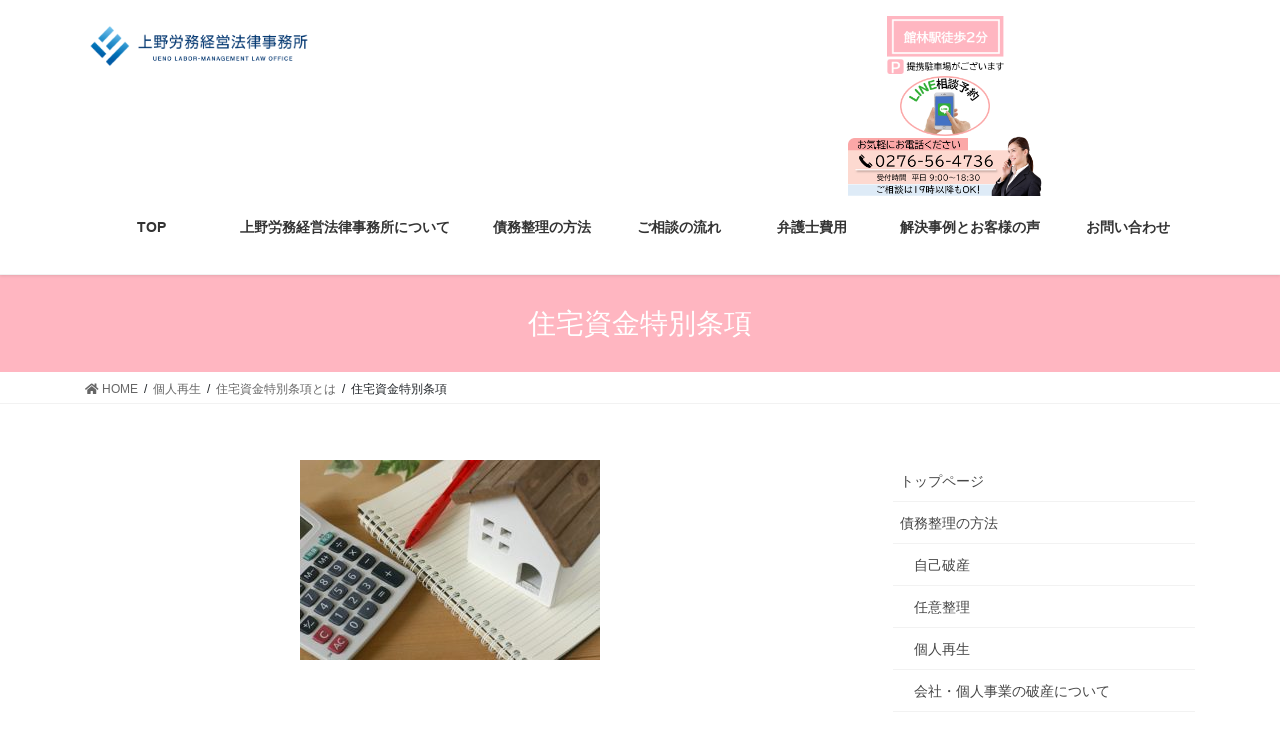

--- FILE ---
content_type: text/html; charset=UTF-8
request_url: https://saimu.uenolawoffice.com/%E5%80%8B%E4%BA%BA%E5%86%8D%E7%94%9F/%E4%BD%8F%E5%AE%85%E8%B3%87%E9%87%91%E7%89%B9%E5%88%A5%E6%9D%A1%E9%A0%85%E3%81%A8%E3%81%AF/%E4%BD%8F%E5%AE%85%E8%B3%87%E9%87%91%E7%89%B9%E5%88%A5%E6%9D%A1%E9%A0%85/
body_size: 15700
content:
<!DOCTYPE html>
<html lang="ja">
<head>
<meta charset="utf-8">
<meta http-equiv="X-UA-Compatible" content="IE=edge">
<meta name="viewport" content="width=device-width, initial-scale=1">
<title>住宅資金特別条項 | 個人再生 | 群馬・館林の弁護士による債務整理</title>
<meta name='robots' content='max-image-preview:large' />
<link rel="alternate" type="application/rss+xml" title="群馬・館林の弁護士による債務整理 &raquo; フィード" href="https://saimu.uenolawoffice.com/feed/" />
<link rel="alternate" type="application/rss+xml" title="群馬・館林の弁護士による債務整理 &raquo; コメントフィード" href="https://saimu.uenolawoffice.com/comments/feed/" />
<meta name="description" content="" />		<!-- This site uses the Google Analytics by MonsterInsights plugin v9.11.1 - Using Analytics tracking - https://www.monsterinsights.com/ -->
							<script src="//www.googletagmanager.com/gtag/js?id=G-KVR1FBKNF3"  data-cfasync="false" data-wpfc-render="false" type="text/javascript" async></script>
			<script data-cfasync="false" data-wpfc-render="false" type="text/javascript">
				var mi_version = '9.11.1';
				var mi_track_user = true;
				var mi_no_track_reason = '';
								var MonsterInsightsDefaultLocations = {"page_location":"https:\/\/saimu.uenolawoffice.com\/%E5%80%8B%E4%BA%BA%E5%86%8D%E7%94%9F\/%E4%BD%8F%E5%AE%85%E8%B3%87%E9%87%91%E7%89%B9%E5%88%A5%E6%9D%A1%E9%A0%85%E3%81%A8%E3%81%AF\/%E4%BD%8F%E5%AE%85%E8%B3%87%E9%87%91%E7%89%B9%E5%88%A5%E6%9D%A1%E9%A0%85\/"};
								if ( typeof MonsterInsightsPrivacyGuardFilter === 'function' ) {
					var MonsterInsightsLocations = (typeof MonsterInsightsExcludeQuery === 'object') ? MonsterInsightsPrivacyGuardFilter( MonsterInsightsExcludeQuery ) : MonsterInsightsPrivacyGuardFilter( MonsterInsightsDefaultLocations );
				} else {
					var MonsterInsightsLocations = (typeof MonsterInsightsExcludeQuery === 'object') ? MonsterInsightsExcludeQuery : MonsterInsightsDefaultLocations;
				}

								var disableStrs = [
										'ga-disable-G-KVR1FBKNF3',
									];

				/* Function to detect opted out users */
				function __gtagTrackerIsOptedOut() {
					for (var index = 0; index < disableStrs.length; index++) {
						if (document.cookie.indexOf(disableStrs[index] + '=true') > -1) {
							return true;
						}
					}

					return false;
				}

				/* Disable tracking if the opt-out cookie exists. */
				if (__gtagTrackerIsOptedOut()) {
					for (var index = 0; index < disableStrs.length; index++) {
						window[disableStrs[index]] = true;
					}
				}

				/* Opt-out function */
				function __gtagTrackerOptout() {
					for (var index = 0; index < disableStrs.length; index++) {
						document.cookie = disableStrs[index] + '=true; expires=Thu, 31 Dec 2099 23:59:59 UTC; path=/';
						window[disableStrs[index]] = true;
					}
				}

				if ('undefined' === typeof gaOptout) {
					function gaOptout() {
						__gtagTrackerOptout();
					}
				}
								window.dataLayer = window.dataLayer || [];

				window.MonsterInsightsDualTracker = {
					helpers: {},
					trackers: {},
				};
				if (mi_track_user) {
					function __gtagDataLayer() {
						dataLayer.push(arguments);
					}

					function __gtagTracker(type, name, parameters) {
						if (!parameters) {
							parameters = {};
						}

						if (parameters.send_to) {
							__gtagDataLayer.apply(null, arguments);
							return;
						}

						if (type === 'event') {
														parameters.send_to = monsterinsights_frontend.v4_id;
							var hookName = name;
							if (typeof parameters['event_category'] !== 'undefined') {
								hookName = parameters['event_category'] + ':' + name;
							}

							if (typeof MonsterInsightsDualTracker.trackers[hookName] !== 'undefined') {
								MonsterInsightsDualTracker.trackers[hookName](parameters);
							} else {
								__gtagDataLayer('event', name, parameters);
							}
							
						} else {
							__gtagDataLayer.apply(null, arguments);
						}
					}

					__gtagTracker('js', new Date());
					__gtagTracker('set', {
						'developer_id.dZGIzZG': true,
											});
					if ( MonsterInsightsLocations.page_location ) {
						__gtagTracker('set', MonsterInsightsLocations);
					}
										__gtagTracker('config', 'G-KVR1FBKNF3', {"forceSSL":"true","link_attribution":"true"} );
										window.gtag = __gtagTracker;										(function () {
						/* https://developers.google.com/analytics/devguides/collection/analyticsjs/ */
						/* ga and __gaTracker compatibility shim. */
						var noopfn = function () {
							return null;
						};
						var newtracker = function () {
							return new Tracker();
						};
						var Tracker = function () {
							return null;
						};
						var p = Tracker.prototype;
						p.get = noopfn;
						p.set = noopfn;
						p.send = function () {
							var args = Array.prototype.slice.call(arguments);
							args.unshift('send');
							__gaTracker.apply(null, args);
						};
						var __gaTracker = function () {
							var len = arguments.length;
							if (len === 0) {
								return;
							}
							var f = arguments[len - 1];
							if (typeof f !== 'object' || f === null || typeof f.hitCallback !== 'function') {
								if ('send' === arguments[0]) {
									var hitConverted, hitObject = false, action;
									if ('event' === arguments[1]) {
										if ('undefined' !== typeof arguments[3]) {
											hitObject = {
												'eventAction': arguments[3],
												'eventCategory': arguments[2],
												'eventLabel': arguments[4],
												'value': arguments[5] ? arguments[5] : 1,
											}
										}
									}
									if ('pageview' === arguments[1]) {
										if ('undefined' !== typeof arguments[2]) {
											hitObject = {
												'eventAction': 'page_view',
												'page_path': arguments[2],
											}
										}
									}
									if (typeof arguments[2] === 'object') {
										hitObject = arguments[2];
									}
									if (typeof arguments[5] === 'object') {
										Object.assign(hitObject, arguments[5]);
									}
									if ('undefined' !== typeof arguments[1].hitType) {
										hitObject = arguments[1];
										if ('pageview' === hitObject.hitType) {
											hitObject.eventAction = 'page_view';
										}
									}
									if (hitObject) {
										action = 'timing' === arguments[1].hitType ? 'timing_complete' : hitObject.eventAction;
										hitConverted = mapArgs(hitObject);
										__gtagTracker('event', action, hitConverted);
									}
								}
								return;
							}

							function mapArgs(args) {
								var arg, hit = {};
								var gaMap = {
									'eventCategory': 'event_category',
									'eventAction': 'event_action',
									'eventLabel': 'event_label',
									'eventValue': 'event_value',
									'nonInteraction': 'non_interaction',
									'timingCategory': 'event_category',
									'timingVar': 'name',
									'timingValue': 'value',
									'timingLabel': 'event_label',
									'page': 'page_path',
									'location': 'page_location',
									'title': 'page_title',
									'referrer' : 'page_referrer',
								};
								for (arg in args) {
																		if (!(!args.hasOwnProperty(arg) || !gaMap.hasOwnProperty(arg))) {
										hit[gaMap[arg]] = args[arg];
									} else {
										hit[arg] = args[arg];
									}
								}
								return hit;
							}

							try {
								f.hitCallback();
							} catch (ex) {
							}
						};
						__gaTracker.create = newtracker;
						__gaTracker.getByName = newtracker;
						__gaTracker.getAll = function () {
							return [];
						};
						__gaTracker.remove = noopfn;
						__gaTracker.loaded = true;
						window['__gaTracker'] = __gaTracker;
					})();
									} else {
										console.log("");
					(function () {
						function __gtagTracker() {
							return null;
						}

						window['__gtagTracker'] = __gtagTracker;
						window['gtag'] = __gtagTracker;
					})();
									}
			</script>
							<!-- / Google Analytics by MonsterInsights -->
		<script type="text/javascript">
window._wpemojiSettings = {"baseUrl":"https:\/\/s.w.org\/images\/core\/emoji\/14.0.0\/72x72\/","ext":".png","svgUrl":"https:\/\/s.w.org\/images\/core\/emoji\/14.0.0\/svg\/","svgExt":".svg","source":{"concatemoji":"https:\/\/saimu.uenolawoffice.com\/wp-includes\/js\/wp-emoji-release.min.js?ver=6.2.8"}};
/*! This file is auto-generated */
!function(e,a,t){var n,r,o,i=a.createElement("canvas"),p=i.getContext&&i.getContext("2d");function s(e,t){p.clearRect(0,0,i.width,i.height),p.fillText(e,0,0);e=i.toDataURL();return p.clearRect(0,0,i.width,i.height),p.fillText(t,0,0),e===i.toDataURL()}function c(e){var t=a.createElement("script");t.src=e,t.defer=t.type="text/javascript",a.getElementsByTagName("head")[0].appendChild(t)}for(o=Array("flag","emoji"),t.supports={everything:!0,everythingExceptFlag:!0},r=0;r<o.length;r++)t.supports[o[r]]=function(e){if(p&&p.fillText)switch(p.textBaseline="top",p.font="600 32px Arial",e){case"flag":return s("\ud83c\udff3\ufe0f\u200d\u26a7\ufe0f","\ud83c\udff3\ufe0f\u200b\u26a7\ufe0f")?!1:!s("\ud83c\uddfa\ud83c\uddf3","\ud83c\uddfa\u200b\ud83c\uddf3")&&!s("\ud83c\udff4\udb40\udc67\udb40\udc62\udb40\udc65\udb40\udc6e\udb40\udc67\udb40\udc7f","\ud83c\udff4\u200b\udb40\udc67\u200b\udb40\udc62\u200b\udb40\udc65\u200b\udb40\udc6e\u200b\udb40\udc67\u200b\udb40\udc7f");case"emoji":return!s("\ud83e\udef1\ud83c\udffb\u200d\ud83e\udef2\ud83c\udfff","\ud83e\udef1\ud83c\udffb\u200b\ud83e\udef2\ud83c\udfff")}return!1}(o[r]),t.supports.everything=t.supports.everything&&t.supports[o[r]],"flag"!==o[r]&&(t.supports.everythingExceptFlag=t.supports.everythingExceptFlag&&t.supports[o[r]]);t.supports.everythingExceptFlag=t.supports.everythingExceptFlag&&!t.supports.flag,t.DOMReady=!1,t.readyCallback=function(){t.DOMReady=!0},t.supports.everything||(n=function(){t.readyCallback()},a.addEventListener?(a.addEventListener("DOMContentLoaded",n,!1),e.addEventListener("load",n,!1)):(e.attachEvent("onload",n),a.attachEvent("onreadystatechange",function(){"complete"===a.readyState&&t.readyCallback()})),(e=t.source||{}).concatemoji?c(e.concatemoji):e.wpemoji&&e.twemoji&&(c(e.twemoji),c(e.wpemoji)))}(window,document,window._wpemojiSettings);
</script>
<style type="text/css">
img.wp-smiley,
img.emoji {
	display: inline !important;
	border: none !important;
	box-shadow: none !important;
	height: 1em !important;
	width: 1em !important;
	margin: 0 0.07em !important;
	vertical-align: -0.1em !important;
	background: none !important;
	padding: 0 !important;
}
</style>
	<link rel='stylesheet' id='vkExUnit_common_style-css' href='https://saimu.uenolawoffice.com/wp-content/plugins/vk-all-in-one-expansion-unit/assets/css/vkExUnit_style.css?ver=9.37.1.1' type='text/css' media='all' />
<style id='vkExUnit_common_style-inline-css' type='text/css'>
:root {--ver_page_top_button_url:url(https://saimu.uenolawoffice.com/wp-content/plugins/vk-all-in-one-expansion-unit/assets/images/to-top-btn-icon.svg);}@font-face {font-weight: normal;font-style: normal;font-family: "vk_sns";src: url("https://saimu.uenolawoffice.com/wp-content/plugins/vk-all-in-one-expansion-unit/inc/sns/icons/fonts/vk_sns.eot?-bq20cj");src: url("https://saimu.uenolawoffice.com/wp-content/plugins/vk-all-in-one-expansion-unit/inc/sns/icons/fonts/vk_sns.eot?#iefix-bq20cj") format("embedded-opentype"),url("https://saimu.uenolawoffice.com/wp-content/plugins/vk-all-in-one-expansion-unit/inc/sns/icons/fonts/vk_sns.woff?-bq20cj") format("woff"),url("https://saimu.uenolawoffice.com/wp-content/plugins/vk-all-in-one-expansion-unit/inc/sns/icons/fonts/vk_sns.ttf?-bq20cj") format("truetype"),url("https://saimu.uenolawoffice.com/wp-content/plugins/vk-all-in-one-expansion-unit/inc/sns/icons/fonts/vk_sns.svg?-bq20cj#vk_sns") format("svg");}
</style>
<link rel='stylesheet' id='wp-block-library-css' href='https://saimu.uenolawoffice.com/wp-includes/css/dist/block-library/style.min.css?ver=6.2.8' type='text/css' media='all' />
<link rel='stylesheet' id='classic-theme-styles-css' href='https://saimu.uenolawoffice.com/wp-includes/css/classic-themes.min.css?ver=6.2.8' type='text/css' media='all' />
<style id='global-styles-inline-css' type='text/css'>
body{--wp--preset--color--black: #000000;--wp--preset--color--cyan-bluish-gray: #abb8c3;--wp--preset--color--white: #ffffff;--wp--preset--color--pale-pink: #f78da7;--wp--preset--color--vivid-red: #cf2e2e;--wp--preset--color--luminous-vivid-orange: #ff6900;--wp--preset--color--luminous-vivid-amber: #fcb900;--wp--preset--color--light-green-cyan: #7bdcb5;--wp--preset--color--vivid-green-cyan: #00d084;--wp--preset--color--pale-cyan-blue: #8ed1fc;--wp--preset--color--vivid-cyan-blue: #0693e3;--wp--preset--color--vivid-purple: #9b51e0;--wp--preset--gradient--vivid-cyan-blue-to-vivid-purple: linear-gradient(135deg,rgba(6,147,227,1) 0%,rgb(155,81,224) 100%);--wp--preset--gradient--light-green-cyan-to-vivid-green-cyan: linear-gradient(135deg,rgb(122,220,180) 0%,rgb(0,208,130) 100%);--wp--preset--gradient--luminous-vivid-amber-to-luminous-vivid-orange: linear-gradient(135deg,rgba(252,185,0,1) 0%,rgba(255,105,0,1) 100%);--wp--preset--gradient--luminous-vivid-orange-to-vivid-red: linear-gradient(135deg,rgba(255,105,0,1) 0%,rgb(207,46,46) 100%);--wp--preset--gradient--very-light-gray-to-cyan-bluish-gray: linear-gradient(135deg,rgb(238,238,238) 0%,rgb(169,184,195) 100%);--wp--preset--gradient--cool-to-warm-spectrum: linear-gradient(135deg,rgb(74,234,220) 0%,rgb(151,120,209) 20%,rgb(207,42,186) 40%,rgb(238,44,130) 60%,rgb(251,105,98) 80%,rgb(254,248,76) 100%);--wp--preset--gradient--blush-light-purple: linear-gradient(135deg,rgb(255,206,236) 0%,rgb(152,150,240) 100%);--wp--preset--gradient--blush-bordeaux: linear-gradient(135deg,rgb(254,205,165) 0%,rgb(254,45,45) 50%,rgb(107,0,62) 100%);--wp--preset--gradient--luminous-dusk: linear-gradient(135deg,rgb(255,203,112) 0%,rgb(199,81,192) 50%,rgb(65,88,208) 100%);--wp--preset--gradient--pale-ocean: linear-gradient(135deg,rgb(255,245,203) 0%,rgb(182,227,212) 50%,rgb(51,167,181) 100%);--wp--preset--gradient--electric-grass: linear-gradient(135deg,rgb(202,248,128) 0%,rgb(113,206,126) 100%);--wp--preset--gradient--midnight: linear-gradient(135deg,rgb(2,3,129) 0%,rgb(40,116,252) 100%);--wp--preset--duotone--dark-grayscale: url('#wp-duotone-dark-grayscale');--wp--preset--duotone--grayscale: url('#wp-duotone-grayscale');--wp--preset--duotone--purple-yellow: url('#wp-duotone-purple-yellow');--wp--preset--duotone--blue-red: url('#wp-duotone-blue-red');--wp--preset--duotone--midnight: url('#wp-duotone-midnight');--wp--preset--duotone--magenta-yellow: url('#wp-duotone-magenta-yellow');--wp--preset--duotone--purple-green: url('#wp-duotone-purple-green');--wp--preset--duotone--blue-orange: url('#wp-duotone-blue-orange');--wp--preset--font-size--small: 13px;--wp--preset--font-size--medium: 20px;--wp--preset--font-size--large: 36px;--wp--preset--font-size--x-large: 42px;--wp--preset--spacing--20: 0.44rem;--wp--preset--spacing--30: 0.67rem;--wp--preset--spacing--40: 1rem;--wp--preset--spacing--50: 1.5rem;--wp--preset--spacing--60: 2.25rem;--wp--preset--spacing--70: 3.38rem;--wp--preset--spacing--80: 5.06rem;--wp--preset--shadow--natural: 6px 6px 9px rgba(0, 0, 0, 0.2);--wp--preset--shadow--deep: 12px 12px 50px rgba(0, 0, 0, 0.4);--wp--preset--shadow--sharp: 6px 6px 0px rgba(0, 0, 0, 0.2);--wp--preset--shadow--outlined: 6px 6px 0px -3px rgba(255, 255, 255, 1), 6px 6px rgba(0, 0, 0, 1);--wp--preset--shadow--crisp: 6px 6px 0px rgba(0, 0, 0, 1);}:where(.is-layout-flex){gap: 0.5em;}body .is-layout-flow > .alignleft{float: left;margin-inline-start: 0;margin-inline-end: 2em;}body .is-layout-flow > .alignright{float: right;margin-inline-start: 2em;margin-inline-end: 0;}body .is-layout-flow > .aligncenter{margin-left: auto !important;margin-right: auto !important;}body .is-layout-constrained > .alignleft{float: left;margin-inline-start: 0;margin-inline-end: 2em;}body .is-layout-constrained > .alignright{float: right;margin-inline-start: 2em;margin-inline-end: 0;}body .is-layout-constrained > .aligncenter{margin-left: auto !important;margin-right: auto !important;}body .is-layout-constrained > :where(:not(.alignleft):not(.alignright):not(.alignfull)){max-width: var(--wp--style--global--content-size);margin-left: auto !important;margin-right: auto !important;}body .is-layout-constrained > .alignwide{max-width: var(--wp--style--global--wide-size);}body .is-layout-flex{display: flex;}body .is-layout-flex{flex-wrap: wrap;align-items: center;}body .is-layout-flex > *{margin: 0;}:where(.wp-block-columns.is-layout-flex){gap: 2em;}.has-black-color{color: var(--wp--preset--color--black) !important;}.has-cyan-bluish-gray-color{color: var(--wp--preset--color--cyan-bluish-gray) !important;}.has-white-color{color: var(--wp--preset--color--white) !important;}.has-pale-pink-color{color: var(--wp--preset--color--pale-pink) !important;}.has-vivid-red-color{color: var(--wp--preset--color--vivid-red) !important;}.has-luminous-vivid-orange-color{color: var(--wp--preset--color--luminous-vivid-orange) !important;}.has-luminous-vivid-amber-color{color: var(--wp--preset--color--luminous-vivid-amber) !important;}.has-light-green-cyan-color{color: var(--wp--preset--color--light-green-cyan) !important;}.has-vivid-green-cyan-color{color: var(--wp--preset--color--vivid-green-cyan) !important;}.has-pale-cyan-blue-color{color: var(--wp--preset--color--pale-cyan-blue) !important;}.has-vivid-cyan-blue-color{color: var(--wp--preset--color--vivid-cyan-blue) !important;}.has-vivid-purple-color{color: var(--wp--preset--color--vivid-purple) !important;}.has-black-background-color{background-color: var(--wp--preset--color--black) !important;}.has-cyan-bluish-gray-background-color{background-color: var(--wp--preset--color--cyan-bluish-gray) !important;}.has-white-background-color{background-color: var(--wp--preset--color--white) !important;}.has-pale-pink-background-color{background-color: var(--wp--preset--color--pale-pink) !important;}.has-vivid-red-background-color{background-color: var(--wp--preset--color--vivid-red) !important;}.has-luminous-vivid-orange-background-color{background-color: var(--wp--preset--color--luminous-vivid-orange) !important;}.has-luminous-vivid-amber-background-color{background-color: var(--wp--preset--color--luminous-vivid-amber) !important;}.has-light-green-cyan-background-color{background-color: var(--wp--preset--color--light-green-cyan) !important;}.has-vivid-green-cyan-background-color{background-color: var(--wp--preset--color--vivid-green-cyan) !important;}.has-pale-cyan-blue-background-color{background-color: var(--wp--preset--color--pale-cyan-blue) !important;}.has-vivid-cyan-blue-background-color{background-color: var(--wp--preset--color--vivid-cyan-blue) !important;}.has-vivid-purple-background-color{background-color: var(--wp--preset--color--vivid-purple) !important;}.has-black-border-color{border-color: var(--wp--preset--color--black) !important;}.has-cyan-bluish-gray-border-color{border-color: var(--wp--preset--color--cyan-bluish-gray) !important;}.has-white-border-color{border-color: var(--wp--preset--color--white) !important;}.has-pale-pink-border-color{border-color: var(--wp--preset--color--pale-pink) !important;}.has-vivid-red-border-color{border-color: var(--wp--preset--color--vivid-red) !important;}.has-luminous-vivid-orange-border-color{border-color: var(--wp--preset--color--luminous-vivid-orange) !important;}.has-luminous-vivid-amber-border-color{border-color: var(--wp--preset--color--luminous-vivid-amber) !important;}.has-light-green-cyan-border-color{border-color: var(--wp--preset--color--light-green-cyan) !important;}.has-vivid-green-cyan-border-color{border-color: var(--wp--preset--color--vivid-green-cyan) !important;}.has-pale-cyan-blue-border-color{border-color: var(--wp--preset--color--pale-cyan-blue) !important;}.has-vivid-cyan-blue-border-color{border-color: var(--wp--preset--color--vivid-cyan-blue) !important;}.has-vivid-purple-border-color{border-color: var(--wp--preset--color--vivid-purple) !important;}.has-vivid-cyan-blue-to-vivid-purple-gradient-background{background: var(--wp--preset--gradient--vivid-cyan-blue-to-vivid-purple) !important;}.has-light-green-cyan-to-vivid-green-cyan-gradient-background{background: var(--wp--preset--gradient--light-green-cyan-to-vivid-green-cyan) !important;}.has-luminous-vivid-amber-to-luminous-vivid-orange-gradient-background{background: var(--wp--preset--gradient--luminous-vivid-amber-to-luminous-vivid-orange) !important;}.has-luminous-vivid-orange-to-vivid-red-gradient-background{background: var(--wp--preset--gradient--luminous-vivid-orange-to-vivid-red) !important;}.has-very-light-gray-to-cyan-bluish-gray-gradient-background{background: var(--wp--preset--gradient--very-light-gray-to-cyan-bluish-gray) !important;}.has-cool-to-warm-spectrum-gradient-background{background: var(--wp--preset--gradient--cool-to-warm-spectrum) !important;}.has-blush-light-purple-gradient-background{background: var(--wp--preset--gradient--blush-light-purple) !important;}.has-blush-bordeaux-gradient-background{background: var(--wp--preset--gradient--blush-bordeaux) !important;}.has-luminous-dusk-gradient-background{background: var(--wp--preset--gradient--luminous-dusk) !important;}.has-pale-ocean-gradient-background{background: var(--wp--preset--gradient--pale-ocean) !important;}.has-electric-grass-gradient-background{background: var(--wp--preset--gradient--electric-grass) !important;}.has-midnight-gradient-background{background: var(--wp--preset--gradient--midnight) !important;}.has-small-font-size{font-size: var(--wp--preset--font-size--small) !important;}.has-medium-font-size{font-size: var(--wp--preset--font-size--medium) !important;}.has-large-font-size{font-size: var(--wp--preset--font-size--large) !important;}.has-x-large-font-size{font-size: var(--wp--preset--font-size--x-large) !important;}
.wp-block-navigation a:where(:not(.wp-element-button)){color: inherit;}
:where(.wp-block-columns.is-layout-flex){gap: 2em;}
.wp-block-pullquote{font-size: 1.5em;line-height: 1.6;}
</style>
<link rel='stylesheet' id='contact-form-7-css' href='https://saimu.uenolawoffice.com/wp-content/plugins/contact-form-7/includes/css/styles.css?ver=5.2.2' type='text/css' media='all' />
<link rel='stylesheet' id='wpfront-scroll-top-css' href='https://saimu.uenolawoffice.com/wp-content/plugins/wpfront-scroll-top/css/wpfront-scroll-top.min.css?ver=2.0.2' type='text/css' media='all' />
<link rel='stylesheet' id='bootstrap-4-style-css' href='https://saimu.uenolawoffice.com/wp-content/themes/lightning/library/bootstrap-4/css/bootstrap.min.css?ver=4.3.1' type='text/css' media='all' />
<link rel='stylesheet' id='lightning-design-style-css' href='https://saimu.uenolawoffice.com/wp-content/themes/lightning/design-skin/origin2/css/style.css?ver=9.1.1' type='text/css' media='all' />
<style id='lightning-design-style-inline-css' type='text/css'>
.tagcloud a:before { font-family: "Font Awesome 5 Free";content: "\f02b";font-weight: bold; }
.media .media-body .media-heading a:hover { color:#ffb6c1; }@media (min-width: 768px){.gMenu > li:before,.gMenu > li.menu-item-has-children::after { border-bottom-color:#ff3f5c }.gMenu li li { background-color:#ff3f5c }.gMenu li li a:hover { background-color:#ffb6c1; }} /* @media (min-width: 768px) */.page-header { background-color:#ffb6c1; }h2,.mainSection-title { border-top-color:#ffb6c1; }h3:after,.subSection-title:after { border-bottom-color:#ffb6c1; }ul.page-numbers li span.page-numbers.current { background-color:#ffb6c1; }.pager li > a { border-color:#ffb6c1;color:#ffb6c1;}.pager li > a:hover { background-color:#ffb6c1;color:#fff;}.siteFooter { border-top-color:#ffb6c1; }dt { border-left-color:#ffb6c1; }
</style>
<link rel='stylesheet' id='vk-blocks-build-css-css' href='https://saimu.uenolawoffice.com/wp-content/plugins/vk-all-in-one-expansion-unit/inc/vk-blocks/package/build/block-build.css?ver=0.38.6' type='text/css' media='all' />
<link rel='stylesheet' id='lightning-common-style-css' href='https://saimu.uenolawoffice.com/wp-content/themes/lightning/assets/css/common.css?ver=9.1.1' type='text/css' media='all' />
<link rel='stylesheet' id='lightning-theme-style-css' href='https://saimu.uenolawoffice.com/wp-content/themes/lightning/style.css?ver=9.1.1' type='text/css' media='all' />
<link rel='stylesheet' id='vk-font-awesome-css' href='https://saimu.uenolawoffice.com/wp-content/themes/lightning/inc/font-awesome/package/versions/5/css/all.min.css?ver=5.11.2' type='text/css' media='all' />
<link rel='stylesheet' id='fancybox-css' href='https://saimu.uenolawoffice.com/wp-content/plugins/easy-fancybox/css/jquery.fancybox.min.css?ver=1.3.24' type='text/css' media='screen' />
<script type='text/javascript' src='https://saimu.uenolawoffice.com/wp-content/plugins/google-analytics-for-wordpress/assets/js/frontend-gtag.min.js?ver=9.11.1' id='monsterinsights-frontend-script-js'></script>
<script data-cfasync="false" data-wpfc-render="false" type="text/javascript" id='monsterinsights-frontend-script-js-extra'>/* <![CDATA[ */
var monsterinsights_frontend = {"js_events_tracking":"true","download_extensions":"doc,pdf,ppt,zip,xls,docx,pptx,xlsx","inbound_paths":"[{\"path\":\"\\\/go\\\/\",\"label\":\"affiliate\"},{\"path\":\"\\\/recommend\\\/\",\"label\":\"affiliate\"}]","home_url":"https:\/\/saimu.uenolawoffice.com","hash_tracking":"false","v4_id":"G-KVR1FBKNF3"};/* ]]> */
</script>
<script type='text/javascript' src='https://saimu.uenolawoffice.com/wp-includes/js/jquery/jquery.min.js?ver=3.6.4' id='jquery-core-js'></script>
<script type='text/javascript' id='jquery-core-js-after'>
;(function($,document,window){$(document).ready(function($){/* Add scroll recognition class */$(window).scroll(function () {var scroll = $(this).scrollTop();if ($(this).scrollTop() > 160) {$('body').addClass('header_scrolled');} else {$('body').removeClass('header_scrolled');}});});})(jQuery,document,window);
</script>
<script type='text/javascript' src='https://saimu.uenolawoffice.com/wp-includes/js/jquery/jquery-migrate.min.js?ver=3.4.0' id='jquery-migrate-js'></script>
<link rel="https://api.w.org/" href="https://saimu.uenolawoffice.com/wp-json/" /><link rel="alternate" type="application/json" href="https://saimu.uenolawoffice.com/wp-json/wp/v2/media/986" /><link rel="EditURI" type="application/rsd+xml" title="RSD" href="https://saimu.uenolawoffice.com/xmlrpc.php?rsd" />
<link rel="wlwmanifest" type="application/wlwmanifest+xml" href="https://saimu.uenolawoffice.com/wp-includes/wlwmanifest.xml" />
<meta name="generator" content="WordPress 6.2.8" />
<link rel='shortlink' href='https://saimu.uenolawoffice.com/?p=986' />
<link rel="alternate" type="application/json+oembed" href="https://saimu.uenolawoffice.com/wp-json/oembed/1.0/embed?url=https%3A%2F%2Fsaimu.uenolawoffice.com%2F%25e5%2580%258b%25e4%25ba%25ba%25e5%2586%258d%25e7%2594%259f%2F%25e4%25bd%258f%25e5%25ae%2585%25e8%25b3%2587%25e9%2587%2591%25e7%2589%25b9%25e5%2588%25a5%25e6%259d%25a1%25e9%25a0%2585%25e3%2581%25a8%25e3%2581%25af%2F%25e4%25bd%258f%25e5%25ae%2585%25e8%25b3%2587%25e9%2587%2591%25e7%2589%25b9%25e5%2588%25a5%25e6%259d%25a1%25e9%25a0%2585%2F" />
<link rel="alternate" type="text/xml+oembed" href="https://saimu.uenolawoffice.com/wp-json/oembed/1.0/embed?url=https%3A%2F%2Fsaimu.uenolawoffice.com%2F%25e5%2580%258b%25e4%25ba%25ba%25e5%2586%258d%25e7%2594%259f%2F%25e4%25bd%258f%25e5%25ae%2585%25e8%25b3%2587%25e9%2587%2591%25e7%2589%25b9%25e5%2588%25a5%25e6%259d%25a1%25e9%25a0%2585%25e3%2581%25a8%25e3%2581%25af%2F%25e4%25bd%258f%25e5%25ae%2585%25e8%25b3%2587%25e9%2587%2591%25e7%2589%25b9%25e5%2588%25a5%25e6%259d%25a1%25e9%25a0%2585%2F&#038;format=xml" />
<style id="lightning-color-custom-for-plugins" type="text/css">/* ltg theme common */.color_key_bg,.color_key_bg_hover:hover{background-color: #ffb6c1;}.color_key_txt,.color_key_txt_hover:hover{color: #ffb6c1;}.color_key_border,.color_key_border_hover:hover{border-color: #ffb6c1;}.color_key_dark_bg,.color_key_dark_bg_hover:hover{background-color: #ff3f5c;}.color_key_dark_txt,.color_key_dark_txt_hover:hover{color: #ff3f5c;}.color_key_dark_border,.color_key_dark_border_hover:hover{border-color: #ff3f5c;}</style>			<script type="text/javascript" >
				window.ga=window.ga||function(){(ga.q=ga.q||[]).push(arguments)};ga.l=+new Date;
				ga('create', 'UA-148809904-5', 'auto');
				// Plugins
				
				ga('send', 'pageview');
			</script>
			<script async src="https://www.google-analytics.com/analytics.js"></script>
			<!-- [ VK All in One Expansion Unit OGP ] -->
<meta property="og:site_name" content="群馬・館林の弁護士による債務整理" />
<meta property="og:url" content="https://saimu.uenolawoffice.com/%e5%80%8b%e4%ba%ba%e5%86%8d%e7%94%9f/%e4%bd%8f%e5%ae%85%e8%b3%87%e9%87%91%e7%89%b9%e5%88%a5%e6%9d%a1%e9%a0%85%e3%81%a8%e3%81%af/%e4%bd%8f%e5%ae%85%e8%b3%87%e9%87%91%e7%89%b9%e5%88%a5%e6%9d%a1%e9%a0%85/" />
<meta property="og:title" content="住宅資金特別条項 | 個人再生 | 群馬・館林の弁護士による債務整理" />
<meta property="og:description" content="" />
<meta property="og:type" content="article" />
<!-- [ / VK All in One Expansion Unit OGP ] -->
<style id="lightning-common-style-custom" type="text/css">/* ltg common custom */ .bbp-submit-wrapper .button.submit,.woocommerce a.button.alt:hover,.woocommerce-product-search button:hover,.woocommerce button.button.alt { background-color:#ff3f5c ; }.bbp-submit-wrapper .button.submit:hover,.woocommerce a.button.alt,.woocommerce-product-search button,.woocommerce button.button.alt:hover { background-color:#ffb6c1 ; }.woocommerce ul.product_list_widget li a:hover img { border-color:#ffb6c1; }.veu_color_txt_key { color:#ff3f5c ; }.veu_color_bg_key { background-color:#ff3f5c ; }.veu_color_border_key { border-color:#ff3f5c ; }.btn-default { border-color:#ffb6c1;color:#ffb6c1;}.btn-default:focus,.btn-default:hover { border-color:#ffb6c1;background-color: #ffb6c1; }.btn-primary { background-color:#ffb6c1;border-color:#ff3f5c; }.btn-primary:focus,.btn-primary:hover { background-color:#ff3f5c;border-color:#ffb6c1; }</style><!-- [ VK All in One Expansion Unit twitter card ] -->
<meta name="twitter:card" content="summary_large_image">
<meta name="twitter:description" content="">
<meta name="twitter:title" content="住宅資金特別条項 | 個人再生 | 群馬・館林の弁護士による債務整理">
<meta name="twitter:url" content="https://saimu.uenolawoffice.com/%e5%80%8b%e4%ba%ba%e5%86%8d%e7%94%9f/%e4%bd%8f%e5%ae%85%e8%b3%87%e9%87%91%e7%89%b9%e5%88%a5%e6%9d%a1%e9%a0%85%e3%81%a8%e3%81%af/%e4%bd%8f%e5%ae%85%e8%b3%87%e9%87%91%e7%89%b9%e5%88%a5%e6%9d%a1%e9%a0%85/">
	<meta name="twitter:domain" content="saimu.uenolawoffice.com">
	<!-- [ / VK All in One Expansion Unit twitter card ] -->
	<link rel="icon" href="https://saimu.uenolawoffice.com/wp-content/uploads/2020/04/site-icon_saimu.png" sizes="32x32" />
<link rel="icon" href="https://saimu.uenolawoffice.com/wp-content/uploads/2020/04/site-icon_saimu.png" sizes="192x192" />
<link rel="apple-touch-icon" href="https://saimu.uenolawoffice.com/wp-content/uploads/2020/04/site-icon_saimu.png" />
<meta name="msapplication-TileImage" content="https://saimu.uenolawoffice.com/wp-content/uploads/2020/04/site-icon_saimu.png" />
<style type="text/css">/* VK CSS Customize *//* ロゴ右側のブロック */.logo-after { display: block; width: 500px; float: right;} .logo-after img { max-height: 60px;} /* ヘッダー幅を100%に */.navbar-header { width: 100%;} @media (max-width: 991px) { .logo-after { width: 100%; margin-top: 10px; margin-bottom: 10px; text-align: center; }} /* 新バージョン対応 */@media (min-width: 1200px) { .gMenu_outer, .gMenu, .gMenu > li { width: 100%; }} @media (max-width: 1199.98px) { .siteHeader_logo { width: unset; }}/* End VK CSS Customize */</style>
			
</head>
<body data-rsssl=1 class="attachment attachment-template-default attachmentid-986 attachment-jpeg post-name-%e4%bd%8f%e5%ae%85%e8%b3%87%e9%87%91%e7%89%b9%e5%88%a5%e6%9d%a1%e9%a0%85 post-type-attachment sidebar-fix bootstrap4 device-pc fa_v5_css">
<a class="skip-link screen-reader-text" href="#main">コンテンツに移動</a>
<a class="skip-link screen-reader-text" href="#main">ナビゲーションに移動</a>
<svg xmlns="http://www.w3.org/2000/svg" viewBox="0 0 0 0" width="0" height="0" focusable="false" role="none" style="visibility: hidden; position: absolute; left: -9999px; overflow: hidden;" ><defs><filter id="wp-duotone-dark-grayscale"><feColorMatrix color-interpolation-filters="sRGB" type="matrix" values=" .299 .587 .114 0 0 .299 .587 .114 0 0 .299 .587 .114 0 0 .299 .587 .114 0 0 " /><feComponentTransfer color-interpolation-filters="sRGB" ><feFuncR type="table" tableValues="0 0.49803921568627" /><feFuncG type="table" tableValues="0 0.49803921568627" /><feFuncB type="table" tableValues="0 0.49803921568627" /><feFuncA type="table" tableValues="1 1" /></feComponentTransfer><feComposite in2="SourceGraphic" operator="in" /></filter></defs></svg><svg xmlns="http://www.w3.org/2000/svg" viewBox="0 0 0 0" width="0" height="0" focusable="false" role="none" style="visibility: hidden; position: absolute; left: -9999px; overflow: hidden;" ><defs><filter id="wp-duotone-grayscale"><feColorMatrix color-interpolation-filters="sRGB" type="matrix" values=" .299 .587 .114 0 0 .299 .587 .114 0 0 .299 .587 .114 0 0 .299 .587 .114 0 0 " /><feComponentTransfer color-interpolation-filters="sRGB" ><feFuncR type="table" tableValues="0 1" /><feFuncG type="table" tableValues="0 1" /><feFuncB type="table" tableValues="0 1" /><feFuncA type="table" tableValues="1 1" /></feComponentTransfer><feComposite in2="SourceGraphic" operator="in" /></filter></defs></svg><svg xmlns="http://www.w3.org/2000/svg" viewBox="0 0 0 0" width="0" height="0" focusable="false" role="none" style="visibility: hidden; position: absolute; left: -9999px; overflow: hidden;" ><defs><filter id="wp-duotone-purple-yellow"><feColorMatrix color-interpolation-filters="sRGB" type="matrix" values=" .299 .587 .114 0 0 .299 .587 .114 0 0 .299 .587 .114 0 0 .299 .587 .114 0 0 " /><feComponentTransfer color-interpolation-filters="sRGB" ><feFuncR type="table" tableValues="0.54901960784314 0.98823529411765" /><feFuncG type="table" tableValues="0 1" /><feFuncB type="table" tableValues="0.71764705882353 0.25490196078431" /><feFuncA type="table" tableValues="1 1" /></feComponentTransfer><feComposite in2="SourceGraphic" operator="in" /></filter></defs></svg><svg xmlns="http://www.w3.org/2000/svg" viewBox="0 0 0 0" width="0" height="0" focusable="false" role="none" style="visibility: hidden; position: absolute; left: -9999px; overflow: hidden;" ><defs><filter id="wp-duotone-blue-red"><feColorMatrix color-interpolation-filters="sRGB" type="matrix" values=" .299 .587 .114 0 0 .299 .587 .114 0 0 .299 .587 .114 0 0 .299 .587 .114 0 0 " /><feComponentTransfer color-interpolation-filters="sRGB" ><feFuncR type="table" tableValues="0 1" /><feFuncG type="table" tableValues="0 0.27843137254902" /><feFuncB type="table" tableValues="0.5921568627451 0.27843137254902" /><feFuncA type="table" tableValues="1 1" /></feComponentTransfer><feComposite in2="SourceGraphic" operator="in" /></filter></defs></svg><svg xmlns="http://www.w3.org/2000/svg" viewBox="0 0 0 0" width="0" height="0" focusable="false" role="none" style="visibility: hidden; position: absolute; left: -9999px; overflow: hidden;" ><defs><filter id="wp-duotone-midnight"><feColorMatrix color-interpolation-filters="sRGB" type="matrix" values=" .299 .587 .114 0 0 .299 .587 .114 0 0 .299 .587 .114 0 0 .299 .587 .114 0 0 " /><feComponentTransfer color-interpolation-filters="sRGB" ><feFuncR type="table" tableValues="0 0" /><feFuncG type="table" tableValues="0 0.64705882352941" /><feFuncB type="table" tableValues="0 1" /><feFuncA type="table" tableValues="1 1" /></feComponentTransfer><feComposite in2="SourceGraphic" operator="in" /></filter></defs></svg><svg xmlns="http://www.w3.org/2000/svg" viewBox="0 0 0 0" width="0" height="0" focusable="false" role="none" style="visibility: hidden; position: absolute; left: -9999px; overflow: hidden;" ><defs><filter id="wp-duotone-magenta-yellow"><feColorMatrix color-interpolation-filters="sRGB" type="matrix" values=" .299 .587 .114 0 0 .299 .587 .114 0 0 .299 .587 .114 0 0 .299 .587 .114 0 0 " /><feComponentTransfer color-interpolation-filters="sRGB" ><feFuncR type="table" tableValues="0.78039215686275 1" /><feFuncG type="table" tableValues="0 0.94901960784314" /><feFuncB type="table" tableValues="0.35294117647059 0.47058823529412" /><feFuncA type="table" tableValues="1 1" /></feComponentTransfer><feComposite in2="SourceGraphic" operator="in" /></filter></defs></svg><svg xmlns="http://www.w3.org/2000/svg" viewBox="0 0 0 0" width="0" height="0" focusable="false" role="none" style="visibility: hidden; position: absolute; left: -9999px; overflow: hidden;" ><defs><filter id="wp-duotone-purple-green"><feColorMatrix color-interpolation-filters="sRGB" type="matrix" values=" .299 .587 .114 0 0 .299 .587 .114 0 0 .299 .587 .114 0 0 .299 .587 .114 0 0 " /><feComponentTransfer color-interpolation-filters="sRGB" ><feFuncR type="table" tableValues="0.65098039215686 0.40392156862745" /><feFuncG type="table" tableValues="0 1" /><feFuncB type="table" tableValues="0.44705882352941 0.4" /><feFuncA type="table" tableValues="1 1" /></feComponentTransfer><feComposite in2="SourceGraphic" operator="in" /></filter></defs></svg><svg xmlns="http://www.w3.org/2000/svg" viewBox="0 0 0 0" width="0" height="0" focusable="false" role="none" style="visibility: hidden; position: absolute; left: -9999px; overflow: hidden;" ><defs><filter id="wp-duotone-blue-orange"><feColorMatrix color-interpolation-filters="sRGB" type="matrix" values=" .299 .587 .114 0 0 .299 .587 .114 0 0 .299 .587 .114 0 0 .299 .587 .114 0 0 " /><feComponentTransfer color-interpolation-filters="sRGB" ><feFuncR type="table" tableValues="0.098039215686275 1" /><feFuncG type="table" tableValues="0 0.66274509803922" /><feFuncB type="table" tableValues="0.84705882352941 0.41960784313725" /><feFuncA type="table" tableValues="1 1" /></feComponentTransfer><feComposite in2="SourceGraphic" operator="in" /></filter></defs></svg><header class="siteHeader">
		<div class="container siteHeadContainer">
		<div class="navbar-header">
						<p class="navbar-brand siteHeader_logo">
			<a href="https://saimu.uenolawoffice.com/">
				<span><img src="https://saimu.uenolawoffice.com/wp-content/uploads/2024/04/uenolaw2_yc.png" alt="群馬・館林の弁護士による債務整理" /></span>
			</a>
			</p>
			<div class="logo-after">
<img src="https://saimu.uenolawoffice.com/wp-content/uploads/2020/08/header_parking2.png">
<a href="https://saimu.uenolawoffice.com/line%e7%9b%b8%e8%ab%87%e4%ba%88%e7%b4%84/"><img src="https://saimu.uenolawoffice.com/wp-content/uploads/2020/05/header_LINE.png"></a>
<a href="tel:0276564736"><img src="https://saimu.uenolawoffice.com/wp-content/uploads/2020/06/saimu_header_tel.png"></a>
</div>

					</div>

		<div id="gMenu_outer" class="gMenu_outer"><nav class="menu-menu-1-container"><ul id="menu-menu-1" class="menu gMenu vk-menu-acc"><li id="menu-item-101" class="menu-item menu-item-type-custom menu-item-object-custom menu-item-home"><a href="https://saimu.uenolawoffice.com/"><strong class="gMenu_name">TOP</strong></a></li>
<li id="menu-item-333" class="menu-item menu-item-type-custom menu-item-object-custom"><a target="_blank" href="http://uenolawoffice.com/about/"><strong class="gMenu_name">上野労務経営法律事務所について</strong></a></li>
<li id="menu-item-45" class="menu-item menu-item-type-post_type menu-item-object-page"><a href="https://saimu.uenolawoffice.com/%e5%82%b5%e5%8b%99%e6%95%b4%e7%90%86%e3%81%ae3%e3%81%a4%e3%81%ae%e6%96%b9%e6%b3%95/"><strong class="gMenu_name">債務整理の方法</strong></a></li>
<li id="menu-item-43" class="menu-item menu-item-type-post_type menu-item-object-page"><a href="https://saimu.uenolawoffice.com/%e3%81%94%e7%9b%b8%e8%ab%87%e3%81%ae%e6%b5%81%e3%82%8c/"><strong class="gMenu_name">ご相談の流れ</strong></a></li>
<li id="menu-item-41" class="menu-item menu-item-type-post_type menu-item-object-page"><a href="https://saimu.uenolawoffice.com/%e5%bc%81%e8%ad%b7%e5%a3%ab%e8%b2%bb%e7%94%a8/"><strong class="gMenu_name">弁護士費用</strong></a></li>
<li id="menu-item-42" class="menu-item menu-item-type-post_type menu-item-object-page"><a href="https://saimu.uenolawoffice.com/%e8%a7%a3%e6%b1%ba%e4%ba%8b%e4%be%8b%e3%81%a8%e3%81%8a%e5%ae%a2%e6%a7%98%e3%81%ae%e5%a3%b0/"><strong class="gMenu_name">解決事例とお客様の声</strong></a></li>
<li id="menu-item-365" class="menu-item menu-item-type-post_type menu-item-object-page"><a href="https://saimu.uenolawoffice.com/%e3%81%8a%e5%95%8f%e3%81%84%e5%90%88%e3%82%8f%e3%81%9b/"><strong class="gMenu_name">お問い合わせ</strong></a></li>
</ul></nav></div>	</div>
	</header>

<div class="section page-header"><div class="container"><div class="row"><div class="col-md-12">
<h1 class="page-header_pageTitle">
住宅資金特別条項</h1>
</div></div></div></div><!-- [ /.page-header ] -->
<!-- [ .breadSection ] -->
<div class="section breadSection">
<div class="container">
<div class="row">
<ol class="breadcrumb" itemtype="http://schema.org/BreadcrumbList"><li id="panHome" itemprop="itemListElement" itemscope itemtype="http://schema.org/ListItem"><a itemprop="item" href="https://saimu.uenolawoffice.com/"><span itemprop="name"><i class="fa fa-home"></i> HOME</span></a></li><li itemprop="itemListElement" itemscope itemtype="http://schema.org/ListItem"><a itemprop="item" href="https://saimu.uenolawoffice.com/%e5%80%8b%e4%ba%ba%e5%86%8d%e7%94%9f/"><span itemprop="name">個人再生</span></a></li><li itemprop="itemListElement" itemscope itemtype="http://schema.org/ListItem"><a itemprop="item" href="https://saimu.uenolawoffice.com/%e5%80%8b%e4%ba%ba%e5%86%8d%e7%94%9f/%e4%bd%8f%e5%ae%85%e8%b3%87%e9%87%91%e7%89%b9%e5%88%a5%e6%9d%a1%e9%a0%85%e3%81%a8%e3%81%af/"><span itemprop="name">住宅資金特別条項とは</span></a></li><li><span>住宅資金特別条項</span></li></ol>
</div>
</div>
</div>
<!-- [ /.breadSection ] -->
<div class="section siteContent">
<div class="container">
<div class="row">
<div class="col mainSection mainSection-col-two baseSection" id="main" role="main">


	<div id="post-986" class="post-986 attachment type-attachment status-inherit hentry">

		<div class="entry-body">
	<p class="attachment"><a href='https://saimu.uenolawoffice.com/wp-content/uploads/2020/06/住宅資金特別条項.jpg'><img width="300" height="200" src="https://saimu.uenolawoffice.com/wp-content/uploads/2020/06/住宅資金特別条項-300x200.jpg" class="attachment-medium size-medium" alt="" decoding="async" loading="lazy" srcset="https://saimu.uenolawoffice.com/wp-content/uploads/2020/06/住宅資金特別条項-300x200.jpg 300w, https://saimu.uenolawoffice.com/wp-content/uploads/2020/06/住宅資金特別条項-272x182.jpg 272w, https://saimu.uenolawoffice.com/wp-content/uploads/2020/06/住宅資金特別条項.jpg 640w" sizes="(max-width: 300px) 100vw, 300px" /></a></p>
	</div>
	
		</div><!-- [ /#post-986 ] -->

	</div><!-- [ /.mainSection ] -->

<div class="col subSection sideSection sideSection-col-two baseSection">
<aside class="widget widget_nav_menu" id="nav_menu-3"><div class="menu-sidemenu-container"><ul id="menu-sidemenu" class="menu"><li id="menu-item-651" class="menu-item menu-item-type-post_type menu-item-object-page menu-item-home menu-item-651"><a href="https://saimu.uenolawoffice.com/">トップページ</a></li>
<li id="menu-item-660" class="menu-item menu-item-type-post_type menu-item-object-page menu-item-has-children menu-item-660"><a href="https://saimu.uenolawoffice.com/%e5%82%b5%e5%8b%99%e6%95%b4%e7%90%86%e3%81%ae3%e3%81%a4%e3%81%ae%e6%96%b9%e6%b3%95/">債務整理の方法</a>
<ul class="sub-menu">
	<li id="menu-item-663" class="menu-item menu-item-type-post_type menu-item-object-page menu-item-663"><a href="https://saimu.uenolawoffice.com/%e8%87%aa%e5%b7%b1%e7%a0%b4%e7%94%a3/">自己破産</a></li>
	<li id="menu-item-657" class="menu-item menu-item-type-post_type menu-item-object-page menu-item-657"><a href="https://saimu.uenolawoffice.com/%e4%bb%bb%e6%84%8f%e6%95%b4%e7%90%86/">任意整理</a></li>
	<li id="menu-item-659" class="menu-item menu-item-type-post_type menu-item-object-page menu-item-659"><a href="https://saimu.uenolawoffice.com/%e5%80%8b%e4%ba%ba%e5%86%8d%e7%94%9f/">個人再生</a></li>
	<li id="menu-item-658" class="menu-item menu-item-type-post_type menu-item-object-page menu-item-658"><a href="https://saimu.uenolawoffice.com/%e4%bc%9a%e7%a4%be%e3%83%bb%e5%80%8b%e4%ba%ba%e4%ba%8b%e6%a5%ad%e3%81%ae%e7%a0%b4%e7%94%a3%e3%81%ab%e3%81%a4%e3%81%84%e3%81%a6/">会社・個人事業の破産について</a></li>
</ul>
</li>
<li id="menu-item-1522" class="menu-item menu-item-type-post_type menu-item-object-page menu-item-1522"><a href="https://saimu.uenolawoffice.com/%e6%99%82%e5%8a%b9%e3%81%ab%e3%81%a4%e3%81%84%e3%81%a6/">借金の時効について</a></li>
<li id="menu-item-665" class="menu-item menu-item-type-post_type menu-item-object-page menu-item-665"><a href="https://saimu.uenolawoffice.com/%e9%81%8e%e6%89%95%e3%81%84%e9%87%91%e3%81%ab%e3%81%a4%e3%81%84%e3%81%a6/">過払い金請求</a></li>
<li id="menu-item-718" class="menu-item menu-item-type-post_type menu-item-object-page menu-item-718"><a href="https://saimu.uenolawoffice.com/%e5%ae%b6%e6%97%8f%e3%81%ab%e5%86%85%e7%b7%92%e3%81%a7%e5%82%b5%e5%8b%99%e6%95%b4%e7%90%86%e3%81%8c%e3%81%97%e3%81%9f%e3%81%84%e6%96%b9%e3%81%b8/">家族に内緒で債務整理がしたい方へ</a></li>
<li id="menu-item-814" class="menu-item menu-item-type-post_type menu-item-object-page menu-item-814"><a href="https://saimu.uenolawoffice.com/%e6%98%94%e3%80%81%e5%8f%96%e5%bc%95%e3%82%92%e3%81%97%e3%81%a6%e3%81%84%e3%81%9f%e8%b2%b8%e9%87%91%e6%a5%ad%e8%80%85%e3%81%8b%e3%82%89%e7%aa%81%e7%84%b6%e6%89%8b%e7%b4%99%e3%81%8c%e6%9d%a5%e3%81%9f/">昔、取引をしていた貸金業者から突然手紙が来た方へ</a></li>
<li id="menu-item-656" class="menu-item menu-item-type-post_type menu-item-object-page menu-item-656"><a href="https://saimu.uenolawoffice.com/%e3%83%a4%e3%83%9f%e9%87%91%ef%bc%88%e9%97%87%e9%87%91%e3%83%bb%e3%82%84%e3%81%bf%e9%87%91%e3%83%bb%e3%83%a4%e3%83%9f%e9%87%91%e8%9e%8d%ef%bc%89%e3%81%b8%e3%81%ae%e5%af%be%e5%bf%9c/">ヤミ金（闇金・やみ金・ヤミ金融）への対応</a></li>
<li id="menu-item-729" class="menu-item menu-item-type-post_type menu-item-object-page menu-item-729"><a href="https://saimu.uenolawoffice.com/%e9%81%8e%e6%89%95%e3%81%84%e9%87%91%e3%81%ab%e3%81%a4%e3%81%84%e3%81%a6/%e9%81%8e%e6%89%95%e3%81%84%e9%87%91%e8%ab%8b%e6%b1%82%e3%81%ae%e7%9d%80%e6%89%8b%e9%87%91%e5%be%8c%e6%89%95%e3%81%84%e5%88%b6%e5%ba%a6/">過払い金請求の着手金後払い制度</a></li>
<li id="menu-item-664" class="menu-item menu-item-type-post_type menu-item-object-page menu-item-664"><a href="https://saimu.uenolawoffice.com/%e8%a7%a3%e6%b1%ba%e4%ba%8b%e4%be%8b%e3%81%a8%e3%81%8a%e5%ae%a2%e6%a7%98%e3%81%ae%e5%a3%b0/">解決事例とお客様の声</a></li>
<li id="menu-item-654" class="menu-item menu-item-type-post_type menu-item-object-page menu-item-654"><a href="https://saimu.uenolawoffice.com/%e3%81%94%e7%9b%b8%e8%ab%87%e3%81%ae%e6%b5%81%e3%82%8c/">ご相談の流れ</a></li>
<li id="menu-item-662" class="menu-item menu-item-type-post_type menu-item-object-page menu-item-662"><a href="https://saimu.uenolawoffice.com/%e7%84%a1%e6%96%99%e6%b3%95%e5%be%8b%e7%9b%b8%e8%ab%87%e3%81%ab%e3%81%a4%e3%81%84%e3%81%a6/">無料法律相談について</a></li>
<li id="menu-item-661" class="menu-item menu-item-type-post_type menu-item-object-page menu-item-661"><a href="https://saimu.uenolawoffice.com/%e5%bc%81%e8%ad%b7%e5%a3%ab%e8%b2%bb%e7%94%a8/">弁護士費用</a></li>
<li id="menu-item-687" class="menu-item menu-item-type-custom menu-item-object-custom menu-item-687"><a href="https://saimu.uenolawoffice.com/column/">債務整理コラム</a></li>
<li id="menu-item-789" class="menu-item menu-item-type-post_type menu-item-object-page menu-item-789"><a href="https://saimu.uenolawoffice.com/%e5%82%b5%e5%8b%99%e6%95%b4%e7%90%86%e9%96%a2%e9%80%a3%e7%94%a8%e8%aa%9e%e9%9b%86/">債務整理関連用語集</a></li>
<li id="menu-item-652" class="menu-item menu-item-type-post_type menu-item-object-page menu-item-652"><a href="https://saimu.uenolawoffice.com/line%e7%9b%b8%e8%ab%87%e4%ba%88%e7%b4%84/">LINE相談予約</a></li>
<li id="menu-item-653" class="menu-item menu-item-type-post_type menu-item-object-page menu-item-653"><a href="https://saimu.uenolawoffice.com/%e3%81%8a%e5%95%8f%e3%81%84%e5%90%88%e3%82%8f%e3%81%9b/">お問い合わせ</a></li>
</ul></div></aside><aside class="widget widget_vkexunit_banner" id="vkexunit_banner-9"><a href="https://uenolawoffice.com/" class="veu_banner" target="_blank" ><img src="https://saimu.uenolawoffice.com/wp-content/uploads/2024/04/uenolaw2_yc.png" alt="" /></a></aside><aside class="widget widget_vkexunit_banner" id="vkexunit_banner-15"><a href="https://saimu.uenolawoffice.com/%e3%81%8a%e5%95%8f%e3%81%84%e5%90%88%e3%82%8f%e3%81%9b/" class="veu_banner" ><img src="https://saimu.uenolawoffice.com/wp-content/uploads/2020/09/お問い合わせ.png" alt="" /></a></aside><aside class="widget widget_vkexunit_banner" id="vkexunit_banner-16"><a href="https://saimusos.net/searchlow/lawyer/ueno-toshio" class="veu_banner" target="_blank" ><img src="https://saimu.uenolawoffice.com/wp-content/uploads/2022/02/債務整理SOS-1.jpeg" alt="" /></a></aside></div><!-- [ /.subSection ] -->


</div><!-- [ /.row ] -->
</div><!-- [ /.container ] -->
</div><!-- [ /.siteContent ] -->
<div class="section sectionBox siteContent_after">
	<div class="container ">
		<div class="row ">
			<div class="col-md-12 ">
			<aside class="widget widget_vkexunit_banner" id="vkexunit_banner-14"><a href="tel:0276564736" class="veu_banner" ><img src="https://saimu.uenolawoffice.com/wp-content/uploads/2024/02/スクリーンショット-2024-02-01-134809.png" alt="" /></a></aside>			</div>
		</div>
	</div>
</div>


<footer class="section siteFooter">
	<div class="footerMenu">
	   <div class="container">
					</div>
	</div>
	<div class="container sectionBox">
		<div class="row ">
			<div class="col-md-12"><aside class="widget widget_siteorigin-panels-builder" id="siteorigin-panels-builder-3"><div id="pl-w664427228ead3"  class="panel-layout" ><div id="pg-w664427228ead3-0"  class="panel-grid panel-no-style" ><div id="pgc-w664427228ead3-0-0"  class="panel-grid-cell" ><div id="panel-w664427228ead3-0-0-0" class="so-panel widget widget_sow-editor panel-first-child panel-last-child" data-index="0" ><div class="so-widget-sow-editor so-widget-sow-editor-base">
<div class="siteorigin-widget-tinymce textwidget">
	<h3>上野労務経営法律事務所</h3>
<p>〒374-0056<br />
群馬県館林市本町2-2-14　アドホック館林2F<br />
TEL：0276-56-4736　　FAX：0276-56-4735<br />
E-mail：<a href="https://saimu.uenolawoffice.com/%e3%81%8a%e5%95%8f%e3%81%84%e5%90%88%e3%82%8f%e3%81%9b/">toiawase@komon-uenolaw.com</a><br />
URL : <a href="https://uenolawoffice.com/">https://uenolawoffice.com/</a><br />
営業時間：平日 9:00～18:00</p>
<p><a href="https://saimu.uenolawoffice.com/privacy-policy/">プライバシーポリシー</a>　<a href="https://saimu.uenolawoffice.com/%e3%82%b5%e3%82%a4%e3%83%88%e3%83%9e%e3%83%83%e3%83%97/">サイトマップ</a></p>
</div>
</div></div></div><div id="pgc-w664427228ead3-0-1"  class="panel-grid-cell" ><div id="panel-w664427228ead3-0-1-0" class="so-panel widget widget_sow-editor panel-first-child" data-index="1" ><div class="so-widget-sow-editor so-widget-sow-editor-base">
<div class="siteorigin-widget-tinymce textwidget">
	<p><img decoding="async" loading="lazy" class="alignnone wp-image-1845 size-medium" src="https://saimu.uenolawoffice.com/wp-content/uploads/2024/05/事務所案内図-300x205.png" alt="" width="300" height="205" srcset="https://saimu.uenolawoffice.com/wp-content/uploads/2024/05/事務所案内図-300x205.png 300w, https://saimu.uenolawoffice.com/wp-content/uploads/2024/05/事務所案内図-1024x700.png 1024w, https://saimu.uenolawoffice.com/wp-content/uploads/2024/05/事務所案内図-768x525.png 768w, https://saimu.uenolawoffice.com/wp-content/uploads/2024/05/事務所案内図.png 1245w" sizes="(max-width: 300px) 100vw, 300px" />　　　<a href="https://saimu.uenolawoffice.com/wp-content/uploads/2020/07/タイムズ写真2.jpeg"><img decoding="async" loading="lazy" class="alignnone wp-image-1014" src="https://saimu.uenolawoffice.com/wp-content/uploads/2020/07/タイムズ写真2-300x225.jpeg" alt="" width="320" height="240" srcset="https://saimu.uenolawoffice.com/wp-content/uploads/2020/07/タイムズ写真2-300x225.jpeg 300w, https://saimu.uenolawoffice.com/wp-content/uploads/2020/07/タイムズ写真2-1024x768.jpeg 1024w, https://saimu.uenolawoffice.com/wp-content/uploads/2020/07/タイムズ写真2-768x576.jpeg 768w, https://saimu.uenolawoffice.com/wp-content/uploads/2020/07/タイムズ写真2.jpeg 1152w" sizes="(max-width: 320px) 100vw, 320px" /></a></p>
<p>★提携駐車場の駐車券をお持ちください　無料チケットをお渡しします</p>
</div>
</div></div><div id="panel-w664427228ead3-0-1-1" class="so-panel widget widget_sow-editor panel-last-child" data-index="2" ><div class="so-widget-sow-editor so-widget-sow-editor-base">
<div class="siteorigin-widget-tinymce textwidget">
	<p><a href="https://saimu.uenolawoffice.com/wp-content/uploads/2024/05/駐車場案内図【新事務所名】R6.5月文章なし.png"><img decoding="async" loading="lazy" class="alignnone wp-image-1850 size-medium" src="https://saimu.uenolawoffice.com/wp-content/uploads/2024/05/駐車場案内図【新事務所名】R6.5月文章なし-300x235.png" alt="" width="300" height="235" srcset="https://saimu.uenolawoffice.com/wp-content/uploads/2024/05/駐車場案内図【新事務所名】R6.5月文章なし-300x235.png 300w, https://saimu.uenolawoffice.com/wp-content/uploads/2024/05/駐車場案内図【新事務所名】R6.5月文章なし-1024x802.png 1024w, https://saimu.uenolawoffice.com/wp-content/uploads/2024/05/駐車場案内図【新事務所名】R6.5月文章なし-768x601.png 768w, https://saimu.uenolawoffice.com/wp-content/uploads/2024/05/駐車場案内図【新事務所名】R6.5月文章なし-1536x1203.png 1536w, https://saimu.uenolawoffice.com/wp-content/uploads/2024/05/駐車場案内図【新事務所名】R6.5月文章なし.png 1651w" sizes="(max-width: 300px) 100vw, 300px" /></a></p>
<p>★第二駐車場のご案内（タイムズが満車の際にご利用ください）</p>
<p>当事務所から東へ200ｍ程進んでいただき、左手に旧東和銀行さんのある路地を左折します。すぐの十字路を左折し第二錦寿司様のあるＴ字路を右折します。第二錦寿司様のすぐ横に縦長の駐車場がございますのでそちらへお停めください。拡大図①②のいずか空いている方に駐車してください。停まっている車(白の軽自動車)は当事務所の所有車ですのでその前にお停めいただいて問題ありません。</p>
<p>駐車場から当事務所までは西へ進んでいただき、突き当りを左に曲がりますと近いです。</p>
</div>
</div></div></div></div><div id="pg-w664427228ead3-1"  class="panel-grid panel-no-style" ><div id="pgc-w664427228ead3-1-0"  class="panel-grid-cell" ><div id="panel-w664427228ead3-1-0-0" class="widget_text so-panel widget widget_custom_html panel-first-child panel-last-child" data-index="3" ><div class="textwidget custom-html-widget"><iframe src="https://www.google.com/maps/embed?pb=!1m14!1m8!1m3!1d12870.988888239272!2d139.529847!3d36.245634!3m2!1i1024!2i768!4f13.1!3m3!1m2!1s0x0%3A0x93876d9af94c5fc9!2z5LiK6YeO5L-K5aSr5rOV5b6L5LqL5YuZ5omA!5e0!3m2!1sja!2sjp!4v1587704496350!5m2!1sja!2sjp" width="100%" height="300" frameborder="0" style="border:0;" allowfullscreen="" aria-hidden="false" tabindex="0"></iframe></div></div></div></div></div></aside></div>		</div>
	</div>

	
	<div class="container sectionBox copySection text-center">
			<p>Copyright &copy; 群馬・館林の弁護士による債務整理 All Rights Reserved.</p><p>Powered by <a href="https://wordpress.org/">WordPress</a> with <a href="https://lightning.nagoya/ja/" target="_blank" title="無料 WordPress テーマ Lightning"> Lightning Theme</a> &amp; <a href="https://ex-unit.nagoya/ja/" target="_blank">VK All in One Expansion Unit</a> by <a href="https://www.vektor-inc.co.jp/" target="_blank">Vektor,Inc.</a> technology.</p>	</div>
</footer>



    <div id="wpfront-scroll-top-container">
        <img src="https://saimu.uenolawoffice.com/wp-content/plugins/wpfront-scroll-top/images/icons/36.png" alt="" />    </div>
    <script type="text/javascript">function wpfront_scroll_top_init() {if(typeof wpfront_scroll_top == "function" && typeof jQuery !== "undefined") {wpfront_scroll_top({"scroll_offset":100,"button_width":0,"button_height":0,"button_opacity":0.8000000000000000444089209850062616169452667236328125,"button_fade_duration":200,"scroll_duration":400,"location":1,"marginX":20,"marginY":20,"hide_iframe":false,"auto_hide":false,"auto_hide_after":2,"button_action":"top","button_action_element_selector":"","button_action_container_selector":"html, body","button_action_element_offset":0});} else {setTimeout(wpfront_scroll_top_init, 100);}}wpfront_scroll_top_init();</script><div class="vk-mobile-nav-menu-btn">MENU</div><div class="vk-mobile-nav" id="vk-mobile-nav"><nav class="global-nav" role="navigation"><ul id="menu-sidemenu-1" class="vk-menu-acc  menu"><li class="menu-item menu-item-type-post_type menu-item-object-page menu-item-home menu-item-651"><a href="https://saimu.uenolawoffice.com/">トップページ</a></li>
<li class="menu-item menu-item-type-post_type menu-item-object-page menu-item-has-children menu-item-660"><a href="https://saimu.uenolawoffice.com/%e5%82%b5%e5%8b%99%e6%95%b4%e7%90%86%e3%81%ae3%e3%81%a4%e3%81%ae%e6%96%b9%e6%b3%95/">債務整理の方法</a>
<ul class="sub-menu">
	<li class="menu-item menu-item-type-post_type menu-item-object-page menu-item-663"><a href="https://saimu.uenolawoffice.com/%e8%87%aa%e5%b7%b1%e7%a0%b4%e7%94%a3/">自己破産</a></li>
	<li class="menu-item menu-item-type-post_type menu-item-object-page menu-item-657"><a href="https://saimu.uenolawoffice.com/%e4%bb%bb%e6%84%8f%e6%95%b4%e7%90%86/">任意整理</a></li>
	<li class="menu-item menu-item-type-post_type menu-item-object-page menu-item-659"><a href="https://saimu.uenolawoffice.com/%e5%80%8b%e4%ba%ba%e5%86%8d%e7%94%9f/">個人再生</a></li>
	<li class="menu-item menu-item-type-post_type menu-item-object-page menu-item-658"><a href="https://saimu.uenolawoffice.com/%e4%bc%9a%e7%a4%be%e3%83%bb%e5%80%8b%e4%ba%ba%e4%ba%8b%e6%a5%ad%e3%81%ae%e7%a0%b4%e7%94%a3%e3%81%ab%e3%81%a4%e3%81%84%e3%81%a6/">会社・個人事業の破産について</a></li>
</ul>
</li>
<li class="menu-item menu-item-type-post_type menu-item-object-page menu-item-1522"><a href="https://saimu.uenolawoffice.com/%e6%99%82%e5%8a%b9%e3%81%ab%e3%81%a4%e3%81%84%e3%81%a6/">借金の時効について</a></li>
<li class="menu-item menu-item-type-post_type menu-item-object-page menu-item-665"><a href="https://saimu.uenolawoffice.com/%e9%81%8e%e6%89%95%e3%81%84%e9%87%91%e3%81%ab%e3%81%a4%e3%81%84%e3%81%a6/">過払い金請求</a></li>
<li class="menu-item menu-item-type-post_type menu-item-object-page menu-item-718"><a href="https://saimu.uenolawoffice.com/%e5%ae%b6%e6%97%8f%e3%81%ab%e5%86%85%e7%b7%92%e3%81%a7%e5%82%b5%e5%8b%99%e6%95%b4%e7%90%86%e3%81%8c%e3%81%97%e3%81%9f%e3%81%84%e6%96%b9%e3%81%b8/">家族に内緒で債務整理がしたい方へ</a></li>
<li class="menu-item menu-item-type-post_type menu-item-object-page menu-item-814"><a href="https://saimu.uenolawoffice.com/%e6%98%94%e3%80%81%e5%8f%96%e5%bc%95%e3%82%92%e3%81%97%e3%81%a6%e3%81%84%e3%81%9f%e8%b2%b8%e9%87%91%e6%a5%ad%e8%80%85%e3%81%8b%e3%82%89%e7%aa%81%e7%84%b6%e6%89%8b%e7%b4%99%e3%81%8c%e6%9d%a5%e3%81%9f/">昔、取引をしていた貸金業者から突然手紙が来た方へ</a></li>
<li class="menu-item menu-item-type-post_type menu-item-object-page menu-item-656"><a href="https://saimu.uenolawoffice.com/%e3%83%a4%e3%83%9f%e9%87%91%ef%bc%88%e9%97%87%e9%87%91%e3%83%bb%e3%82%84%e3%81%bf%e9%87%91%e3%83%bb%e3%83%a4%e3%83%9f%e9%87%91%e8%9e%8d%ef%bc%89%e3%81%b8%e3%81%ae%e5%af%be%e5%bf%9c/">ヤミ金（闇金・やみ金・ヤミ金融）への対応</a></li>
<li class="menu-item menu-item-type-post_type menu-item-object-page menu-item-729"><a href="https://saimu.uenolawoffice.com/%e9%81%8e%e6%89%95%e3%81%84%e9%87%91%e3%81%ab%e3%81%a4%e3%81%84%e3%81%a6/%e9%81%8e%e6%89%95%e3%81%84%e9%87%91%e8%ab%8b%e6%b1%82%e3%81%ae%e7%9d%80%e6%89%8b%e9%87%91%e5%be%8c%e6%89%95%e3%81%84%e5%88%b6%e5%ba%a6/">過払い金請求の着手金後払い制度</a></li>
<li class="menu-item menu-item-type-post_type menu-item-object-page menu-item-664"><a href="https://saimu.uenolawoffice.com/%e8%a7%a3%e6%b1%ba%e4%ba%8b%e4%be%8b%e3%81%a8%e3%81%8a%e5%ae%a2%e6%a7%98%e3%81%ae%e5%a3%b0/">解決事例とお客様の声</a></li>
<li class="menu-item menu-item-type-post_type menu-item-object-page menu-item-654"><a href="https://saimu.uenolawoffice.com/%e3%81%94%e7%9b%b8%e8%ab%87%e3%81%ae%e6%b5%81%e3%82%8c/">ご相談の流れ</a></li>
<li class="menu-item menu-item-type-post_type menu-item-object-page menu-item-662"><a href="https://saimu.uenolawoffice.com/%e7%84%a1%e6%96%99%e6%b3%95%e5%be%8b%e7%9b%b8%e8%ab%87%e3%81%ab%e3%81%a4%e3%81%84%e3%81%a6/">無料法律相談について</a></li>
<li class="menu-item menu-item-type-post_type menu-item-object-page menu-item-661"><a href="https://saimu.uenolawoffice.com/%e5%bc%81%e8%ad%b7%e5%a3%ab%e8%b2%bb%e7%94%a8/">弁護士費用</a></li>
<li class="menu-item menu-item-type-custom menu-item-object-custom menu-item-687"><a href="https://saimu.uenolawoffice.com/column/">債務整理コラム</a></li>
<li class="menu-item menu-item-type-post_type menu-item-object-page menu-item-789"><a href="https://saimu.uenolawoffice.com/%e5%82%b5%e5%8b%99%e6%95%b4%e7%90%86%e9%96%a2%e9%80%a3%e7%94%a8%e8%aa%9e%e9%9b%86/">債務整理関連用語集</a></li>
<li class="menu-item menu-item-type-post_type menu-item-object-page menu-item-652"><a href="https://saimu.uenolawoffice.com/line%e7%9b%b8%e8%ab%87%e4%ba%88%e7%b4%84/">LINE相談予約</a></li>
<li class="menu-item menu-item-type-post_type menu-item-object-page menu-item-653"><a href="https://saimu.uenolawoffice.com/%e3%81%8a%e5%95%8f%e3%81%84%e5%90%88%e3%82%8f%e3%81%9b/">お問い合わせ</a></li>
</ul></nav></div>                <style type="text/css" media="all"
                       id="siteorigin-panels-layouts-footer">/* Layout w664427228ead3 */ #pgc-w664427228ead3-0-0 { width:33.3333%;width:calc(33.3333% - ( 0.66666666666667 * 30px ) ) } #pgc-w664427228ead3-0-1 { width:66.6667%;width:calc(66.6667% - ( 0.33333333333333 * 30px ) ) } #pg-w664427228ead3-0 , #pl-w664427228ead3 .so-panel { margin-bottom:30px } #pgc-w664427228ead3-1-0 { width:100%;width:calc(100% - ( 0 * 30px ) ) } #pl-w664427228ead3 .so-panel:last-child { margin-bottom:0px } #pg-w664427228ead3-0.panel-no-style, #pg-w664427228ead3-0.panel-has-style > .panel-row-style , #pg-w664427228ead3-1.panel-no-style, #pg-w664427228ead3-1.panel-has-style > .panel-row-style { -webkit-align-items:flex-start;align-items:flex-start } @media (max-width:780px){ #pg-w664427228ead3-0.panel-no-style, #pg-w664427228ead3-0.panel-has-style > .panel-row-style , #pg-w664427228ead3-1.panel-no-style, #pg-w664427228ead3-1.panel-has-style > .panel-row-style { -webkit-flex-direction:column;-ms-flex-direction:column;flex-direction:column } #pg-w664427228ead3-0 > .panel-grid-cell , #pg-w664427228ead3-0 > .panel-row-style > .panel-grid-cell , #pg-w664427228ead3-1 > .panel-grid-cell , #pg-w664427228ead3-1 > .panel-row-style > .panel-grid-cell { width:100%;margin-right:0 } #pgc-w664427228ead3-0-0 { margin-bottom:30px } #pg-w664427228ead3-0 , #pg-w664427228ead3-1 { margin-bottom:px } #pl-w664427228ead3 .panel-grid-cell { padding:0 } #pl-w664427228ead3 .panel-grid .panel-grid-cell-empty { display:none } #pl-w664427228ead3 .panel-grid .panel-grid-cell-mobile-last { margin-bottom:0px }  } </style><link rel='stylesheet' id='siteorigin-panels-front-css' href='https://saimu.uenolawoffice.com/wp-content/plugins/siteorigin-panels/css/front-flex.min.css?ver=2.11.4' type='text/css' media='all' />
<script type='text/javascript' id='contact-form-7-js-extra'>
/* <![CDATA[ */
var wpcf7 = {"apiSettings":{"root":"https:\/\/saimu.uenolawoffice.com\/wp-json\/contact-form-7\/v1","namespace":"contact-form-7\/v1"}};
/* ]]> */
</script>
<script type='text/javascript' src='https://saimu.uenolawoffice.com/wp-content/plugins/contact-form-7/includes/js/scripts.js?ver=5.2.2' id='contact-form-7-js'></script>
<script type='text/javascript' src='https://saimu.uenolawoffice.com/wp-content/plugins/wpfront-scroll-top/js/wpfront-scroll-top.min.js?ver=2.0.2' id='wpfront-scroll-top-js'></script>
<script type='text/javascript' src='https://saimu.uenolawoffice.com/wp-content/themes/lightning/assets/js/lightning.min.js?ver=9.1.1' id='lightning-js-js'></script>
<script type='text/javascript' src='https://saimu.uenolawoffice.com/wp-content/themes/lightning/library/bootstrap-4/js/bootstrap.min.js?ver=4.3.1' id='bootstrap-4-js-js'></script>
<script type='text/javascript' src='https://saimu.uenolawoffice.com/wp-content/plugins/easy-fancybox/js/jquery.fancybox.min.js?ver=1.3.24' id='jquery-fancybox-js'></script>
<script type='text/javascript' id='jquery-fancybox-js-after'>
var fb_timeout, fb_opts={'overlayShow':true,'hideOnOverlayClick':true,'showCloseButton':true,'margin':20,'centerOnScroll':false,'enableEscapeButton':true,'autoScale':true };
if(typeof easy_fancybox_handler==='undefined'){
var easy_fancybox_handler=function(){
jQuery('.nofancybox,a.wp-block-file__button,a.pin-it-button,a[href*="pinterest.com/pin/create"],a[href*="facebook.com/share"],a[href*="twitter.com/share"]').addClass('nolightbox');
/* IMG */
var fb_IMG_select='a[href*=".jpg"]:not(.nolightbox,li.nolightbox>a),area[href*=".jpg"]:not(.nolightbox),a[href*=".jpeg"]:not(.nolightbox,li.nolightbox>a),area[href*=".jpeg"]:not(.nolightbox),a[href*=".png"]:not(.nolightbox,li.nolightbox>a),area[href*=".png"]:not(.nolightbox),a[href*=".webp"]:not(.nolightbox,li.nolightbox>a),area[href*=".webp"]:not(.nolightbox)';
jQuery(fb_IMG_select).addClass('fancybox image');
var fb_IMG_sections=jQuery('.gallery,.wp-block-gallery,.tiled-gallery,.wp-block-jetpack-tiled-gallery');
fb_IMG_sections.each(function(){jQuery(this).find(fb_IMG_select).attr('rel','gallery-'+fb_IMG_sections.index(this));});
jQuery('a.fancybox,area.fancybox,li.fancybox a').each(function(){jQuery(this).fancybox(jQuery.extend({},fb_opts,{'transitionIn':'elastic','easingIn':'easeOutBack','transitionOut':'elastic','easingOut':'easeInBack','opacity':false,'hideOnContentClick':false,'titleShow':true,'titlePosition':'over','titleFromAlt':true,'showNavArrows':true,'enableKeyboardNav':true,'cyclic':false}))});};
jQuery('a.fancybox-close').on('click',function(e){e.preventDefault();jQuery.fancybox.close()});
};
var easy_fancybox_auto=function(){setTimeout(function(){jQuery('#fancybox-auto').trigger('click')},1000);};
jQuery(easy_fancybox_handler);jQuery(document).on('post-load',easy_fancybox_handler);
jQuery(easy_fancybox_auto);
</script>
<script type='text/javascript' src='https://saimu.uenolawoffice.com/wp-content/plugins/easy-fancybox/js/jquery.easing.min.js?ver=1.4.1' id='jquery-easing-js'></script>
<script type='text/javascript' src='https://saimu.uenolawoffice.com/wp-content/plugins/easy-fancybox/js/jquery.mousewheel.min.js?ver=3.1.13' id='jquery-mousewheel-js'></script>
<script type='text/javascript' id='vkExUnit_master-js-js-extra'>
/* <![CDATA[ */
var vkExOpt = {"ajax_url":"https:\/\/saimu.uenolawoffice.com\/wp-admin\/admin-ajax.php","enable_smooth_scroll":"1"};
/* ]]> */
</script>
<script type='text/javascript' src='https://saimu.uenolawoffice.com/wp-content/plugins/vk-all-in-one-expansion-unit/assets/js/all.min.js?ver=9.37.1.1' id='vkExUnit_master-js-js'></script>
</body>
</html>


--- FILE ---
content_type: text/css
request_url: https://saimu.uenolawoffice.com/wp-content/themes/lightning/style.css?ver=9.1.1
body_size: 540
content:
/*
Theme Name: Lightning
Theme URI: https://lightning.nagoya
Description: Lightning is a very simple & easy to customize theme which is based on the Bootstrap. It is also very friendly with custom post types and custom taxonomies. When you add a new one, the breadcrumbs will be adjusted and posts will look beautifully without editing or adding a template files.
Author: Vektor,Inc.
Author URI: https://www.vektor-inc.co.jp
Version:9.1.1
Tags: two-columns, one-column, right-sidebar, custom-colors, custom-menu, editor-style, E-Commerce
License: GNU General Public License v2 or later
License URI: http://www.gnu.org/licenses/gpl-2.0.html
Text Domain: lightning

Lightning WordPress theme, Copyright (C) 2015-2019 Vektor,Inc.
Lightning WordPress theme is licensed under the GPL.
*/
CSS
.header-addon {
    color: #419625;
    text-align: right;
    margin-bottom: 0;
    font-weight: bold;
    font-size: 20px;
}
.header-span {
    color: black;
    font-weight: normal;
    font-size: 14px;
}
.header-text {
    float: left;
    font-size: 14px;
    line-height: 28px;
}
.tel-box {
	float: right;
}
.header-addon i {
    margin: 0 5px;
}